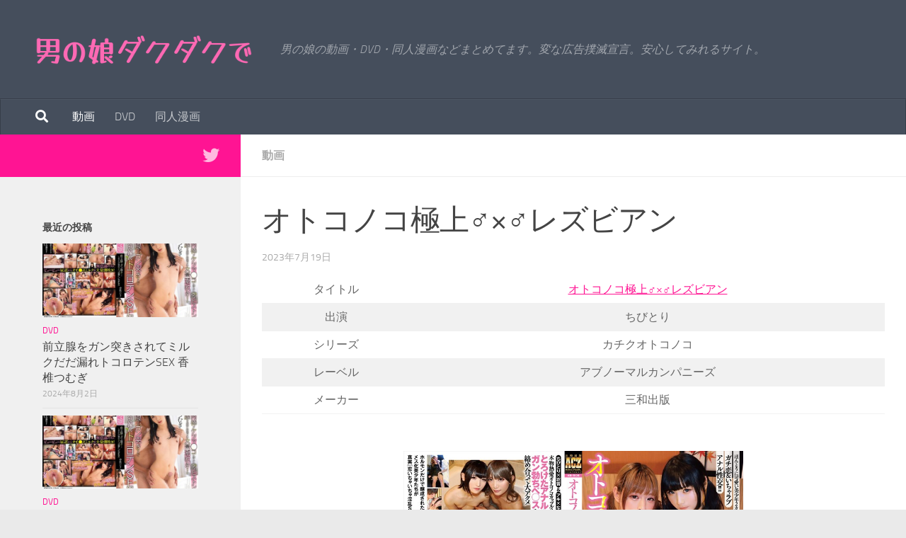

--- FILE ---
content_type: text/html; charset=UTF-8
request_url: https://otokonoko-d.com/videoa/2173/
body_size: 16026
content:
<!DOCTYPE html>
<html class="no-js" dir="ltr" lang="ja"
	prefix="og: https://ogp.me/ns#" >
<head>
  <meta charset="UTF-8">
  <meta name="viewport" content="width=device-width, initial-scale=1.0">
  <link rel="profile" href="https://gmpg.org/xfn/11" />
  <link rel="pingback" href="https://otokonoko-d.com/xmlrpc.php">

  <title>オトコノコ極上♂×♂レズビアン - 男の娘ダクダクで</title>

		<!-- All in One SEO 4.3.6.1 - aioseo.com -->
		<meta name="description" content="タイトル オトコノコ極上♂×♂レズビアン 出演 ちびとり シリーズ カチクオトコノ" />
		<meta name="robots" content="max-image-preview:large" />
		<link rel="canonical" href="https://otokonoko-d.com/videoa/2173/" />
		<meta name="generator" content="All in One SEO (AIOSEO) 4.3.6.1 " />
		<meta property="og:locale" content="ja_JP" />
		<meta property="og:site_name" content="男の娘ダクダクで - 男の娘の動画・DVD・同人漫画などまとめてます。変な広告撲滅宣言。安心してみれるサイト。" />
		<meta property="og:type" content="article" />
		<meta property="og:title" content="オトコノコ極上♂×♂レズビアン - 男の娘ダクダクで" />
		<meta property="og:description" content="タイトル オトコノコ極上♂×♂レズビアン 出演 ちびとり シリーズ カチクオトコノ" />
		<meta property="og:url" content="https://otokonoko-d.com/videoa/2173/" />
		<meta property="og:image" content="https://otokonoko-d.com/wp-content/uploads/2023/04/freefont_logo_tanugo-round-bold-5.png" />
		<meta property="og:image:secure_url" content="https://otokonoko-d.com/wp-content/uploads/2023/04/freefont_logo_tanugo-round-bold-5.png" />
		<meta property="article:published_time" content="2023-07-19T07:08:34+00:00" />
		<meta property="article:modified_time" content="2023-07-19T07:08:34+00:00" />
		<meta name="twitter:card" content="summary_large_image" />
		<meta name="twitter:site" content="@otokonoko_d" />
		<meta name="twitter:title" content="オトコノコ極上♂×♂レズビアン - 男の娘ダクダクで" />
		<meta name="twitter:description" content="タイトル オトコノコ極上♂×♂レズビアン 出演 ちびとり シリーズ カチクオトコノ" />
		<meta name="twitter:creator" content="@otokonoko_d" />
		<meta name="twitter:image" content="https://otokonoko-d.com/wp-content/uploads/2023/07/image-93.jpeg" />
		<script type="application/ld+json" class="aioseo-schema">
			{"@context":"https:\/\/schema.org","@graph":[{"@type":"BlogPosting","@id":"https:\/\/otokonoko-d.com\/videoa\/2173\/#blogposting","name":"\u30aa\u30c8\u30b3\u30ce\u30b3\u6975\u4e0a\u2642\u00d7\u2642\u30ec\u30ba\u30d3\u30a2\u30f3 - \u7537\u306e\u5a18\u30c0\u30af\u30c0\u30af\u3067","headline":"\u30aa\u30c8\u30b3\u30ce\u30b3\u6975\u4e0a&#x2642;\u00d7&#x2642;\u30ec\u30ba\u30d3\u30a2\u30f3","author":{"@id":"https:\/\/otokonoko-d.com\/author\/otokonoko-d\/#author"},"publisher":{"@id":"https:\/\/otokonoko-d.com\/#person"},"image":{"@type":"ImageObject","url":"https:\/\/otokonoko-d.com\/wp-content\/uploads\/2023\/07\/image-93.jpeg","width":800,"height":538,"caption":"\u30aa\u30c8\u30b3\u30ce\u30b3\u6975\u4e0a\u2642\u00d7\u2642\u30ec\u30ba\u30d3\u30a2\u30f3_\u30a2\u30a4\u30ad\u30e3\u30c3\u30c1"},"datePublished":"2023-07-19T07:08:34+09:00","dateModified":"2023-07-19T07:08:34+09:00","inLanguage":"ja","mainEntityOfPage":{"@id":"https:\/\/otokonoko-d.com\/videoa\/2173\/#webpage"},"isPartOf":{"@id":"https:\/\/otokonoko-d.com\/videoa\/2173\/#webpage"},"articleSection":"\u52d5\u753b"},{"@type":"BreadcrumbList","@id":"https:\/\/otokonoko-d.com\/videoa\/2173\/#breadcrumblist","itemListElement":[{"@type":"ListItem","@id":"https:\/\/otokonoko-d.com\/#listItem","position":1,"item":{"@type":"WebPage","@id":"https:\/\/otokonoko-d.com\/","name":"\u30db\u30fc\u30e0","description":"\u7537\u306e\u5a18\u306e\u52d5\u753b\u30fbDVD\u30fb\u540c\u4eba\u6f2b\u753b\u306a\u3069\u307e\u3068\u3081\u3066\u307e\u3059\u3002\u5909\u306a\u5e83\u544a\u64b2\u6ec5\u5ba3\u8a00\u3002\u5b89\u5fc3\u3057\u3066\u307f\u308c\u308b\u30b5\u30a4\u30c8\u3002","url":"https:\/\/otokonoko-d.com\/"},"nextItem":"https:\/\/otokonoko-d.com\/category\/videoa\/#listItem"},{"@type":"ListItem","@id":"https:\/\/otokonoko-d.com\/category\/videoa\/#listItem","position":2,"item":{"@type":"WebPage","@id":"https:\/\/otokonoko-d.com\/category\/videoa\/","name":"\u52d5\u753b","description":"\u30bf\u30a4\u30c8\u30eb \u30aa\u30c8\u30b3\u30ce\u30b3\u6975\u4e0a\u2642\u00d7\u2642\u30ec\u30ba\u30d3\u30a2\u30f3 \u51fa\u6f14 \u3061\u3073\u3068\u308a \u30b7\u30ea\u30fc\u30ba \u30ab\u30c1\u30af\u30aa\u30c8\u30b3\u30ce","url":"https:\/\/otokonoko-d.com\/category\/videoa\/"},"previousItem":"https:\/\/otokonoko-d.com\/#listItem"}]},{"@type":"Person","@id":"https:\/\/otokonoko-d.com\/#person","name":"otokonoko-d","image":{"@type":"ImageObject","@id":"https:\/\/otokonoko-d.com\/videoa\/2173\/#personImage","url":"https:\/\/secure.gravatar.com\/avatar\/e3ccf60954256a7183d329779dcb8ec1a9b5956fb4f141ead449fa679cb89721?s=96&d=mm&r=g","width":96,"height":96,"caption":"otokonoko-d"}},{"@type":"Person","@id":"https:\/\/otokonoko-d.com\/author\/otokonoko-d\/#author","url":"https:\/\/otokonoko-d.com\/author\/otokonoko-d\/","name":"otokonoko-d","image":{"@type":"ImageObject","@id":"https:\/\/otokonoko-d.com\/videoa\/2173\/#authorImage","url":"https:\/\/secure.gravatar.com\/avatar\/e3ccf60954256a7183d329779dcb8ec1a9b5956fb4f141ead449fa679cb89721?s=96&d=mm&r=g","width":96,"height":96,"caption":"otokonoko-d"}},{"@type":"WebPage","@id":"https:\/\/otokonoko-d.com\/videoa\/2173\/#webpage","url":"https:\/\/otokonoko-d.com\/videoa\/2173\/","name":"\u30aa\u30c8\u30b3\u30ce\u30b3\u6975\u4e0a\u2642\u00d7\u2642\u30ec\u30ba\u30d3\u30a2\u30f3 - \u7537\u306e\u5a18\u30c0\u30af\u30c0\u30af\u3067","description":"\u30bf\u30a4\u30c8\u30eb \u30aa\u30c8\u30b3\u30ce\u30b3\u6975\u4e0a\u2642\u00d7\u2642\u30ec\u30ba\u30d3\u30a2\u30f3 \u51fa\u6f14 \u3061\u3073\u3068\u308a \u30b7\u30ea\u30fc\u30ba \u30ab\u30c1\u30af\u30aa\u30c8\u30b3\u30ce","inLanguage":"ja","isPartOf":{"@id":"https:\/\/otokonoko-d.com\/#website"},"breadcrumb":{"@id":"https:\/\/otokonoko-d.com\/videoa\/2173\/#breadcrumblist"},"author":{"@id":"https:\/\/otokonoko-d.com\/author\/otokonoko-d\/#author"},"creator":{"@id":"https:\/\/otokonoko-d.com\/author\/otokonoko-d\/#author"},"image":{"@type":"ImageObject","url":"https:\/\/otokonoko-d.com\/wp-content\/uploads\/2023\/07\/image-93.jpeg","@id":"https:\/\/otokonoko-d.com\/#mainImage","width":800,"height":538,"caption":"\u30aa\u30c8\u30b3\u30ce\u30b3\u6975\u4e0a\u2642\u00d7\u2642\u30ec\u30ba\u30d3\u30a2\u30f3_\u30a2\u30a4\u30ad\u30e3\u30c3\u30c1"},"primaryImageOfPage":{"@id":"https:\/\/otokonoko-d.com\/videoa\/2173\/#mainImage"},"datePublished":"2023-07-19T07:08:34+09:00","dateModified":"2023-07-19T07:08:34+09:00"},{"@type":"WebSite","@id":"https:\/\/otokonoko-d.com\/#website","url":"https:\/\/otokonoko-d.com\/","name":"\u7537\u306e\u5a18\u30c0\u30af\u30c0\u30af\u3067","description":"\u7537\u306e\u5a18\u306e\u52d5\u753b\u30fbDVD\u30fb\u540c\u4eba\u6f2b\u753b\u306a\u3069\u307e\u3068\u3081\u3066\u307e\u3059\u3002\u5909\u306a\u5e83\u544a\u64b2\u6ec5\u5ba3\u8a00\u3002\u5b89\u5fc3\u3057\u3066\u307f\u308c\u308b\u30b5\u30a4\u30c8\u3002","inLanguage":"ja","publisher":{"@id":"https:\/\/otokonoko-d.com\/#person"}}]}
		</script>
		<!-- All in One SEO -->

<script>document.documentElement.className = document.documentElement.className.replace("no-js","js");</script>
<link rel='dns-prefetch' href='//static.addtoany.com' />
<link rel="alternate" type="application/rss+xml" title="男の娘ダクダクで &raquo; フィード" href="https://otokonoko-d.com/feed/" />
<link rel="alternate" type="application/rss+xml" title="男の娘ダクダクで &raquo; コメントフィード" href="https://otokonoko-d.com/comments/feed/" />
<link rel="alternate" type="application/rss+xml" title="男の娘ダクダクで &raquo; オトコノコ極上&#x2642;×&#x2642;レズビアン のコメントのフィード" href="https://otokonoko-d.com/videoa/2173/feed/" />
<link rel="alternate" title="oEmbed (JSON)" type="application/json+oembed" href="https://otokonoko-d.com/wp-json/oembed/1.0/embed?url=https%3A%2F%2Fotokonoko-d.com%2Fvideoa%2F2173%2F" />
<link rel="alternate" title="oEmbed (XML)" type="text/xml+oembed" href="https://otokonoko-d.com/wp-json/oembed/1.0/embed?url=https%3A%2F%2Fotokonoko-d.com%2Fvideoa%2F2173%2F&#038;format=xml" />
<style id='wp-img-auto-sizes-contain-inline-css'>
img:is([sizes=auto i],[sizes^="auto," i]){contain-intrinsic-size:3000px 1500px}
/*# sourceURL=wp-img-auto-sizes-contain-inline-css */
</style>
<style id='wp-emoji-styles-inline-css'>

	img.wp-smiley, img.emoji {
		display: inline !important;
		border: none !important;
		box-shadow: none !important;
		height: 1em !important;
		width: 1em !important;
		margin: 0 0.07em !important;
		vertical-align: -0.1em !important;
		background: none !important;
		padding: 0 !important;
	}
/*# sourceURL=wp-emoji-styles-inline-css */
</style>
<style id='wp-block-library-inline-css'>
:root{--wp-block-synced-color:#7a00df;--wp-block-synced-color--rgb:122,0,223;--wp-bound-block-color:var(--wp-block-synced-color);--wp-editor-canvas-background:#ddd;--wp-admin-theme-color:#007cba;--wp-admin-theme-color--rgb:0,124,186;--wp-admin-theme-color-darker-10:#006ba1;--wp-admin-theme-color-darker-10--rgb:0,107,160.5;--wp-admin-theme-color-darker-20:#005a87;--wp-admin-theme-color-darker-20--rgb:0,90,135;--wp-admin-border-width-focus:2px}@media (min-resolution:192dpi){:root{--wp-admin-border-width-focus:1.5px}}.wp-element-button{cursor:pointer}:root .has-very-light-gray-background-color{background-color:#eee}:root .has-very-dark-gray-background-color{background-color:#313131}:root .has-very-light-gray-color{color:#eee}:root .has-very-dark-gray-color{color:#313131}:root .has-vivid-green-cyan-to-vivid-cyan-blue-gradient-background{background:linear-gradient(135deg,#00d084,#0693e3)}:root .has-purple-crush-gradient-background{background:linear-gradient(135deg,#34e2e4,#4721fb 50%,#ab1dfe)}:root .has-hazy-dawn-gradient-background{background:linear-gradient(135deg,#faaca8,#dad0ec)}:root .has-subdued-olive-gradient-background{background:linear-gradient(135deg,#fafae1,#67a671)}:root .has-atomic-cream-gradient-background{background:linear-gradient(135deg,#fdd79a,#004a59)}:root .has-nightshade-gradient-background{background:linear-gradient(135deg,#330968,#31cdcf)}:root .has-midnight-gradient-background{background:linear-gradient(135deg,#020381,#2874fc)}:root{--wp--preset--font-size--normal:16px;--wp--preset--font-size--huge:42px}.has-regular-font-size{font-size:1em}.has-larger-font-size{font-size:2.625em}.has-normal-font-size{font-size:var(--wp--preset--font-size--normal)}.has-huge-font-size{font-size:var(--wp--preset--font-size--huge)}.has-text-align-center{text-align:center}.has-text-align-left{text-align:left}.has-text-align-right{text-align:right}.has-fit-text{white-space:nowrap!important}#end-resizable-editor-section{display:none}.aligncenter{clear:both}.items-justified-left{justify-content:flex-start}.items-justified-center{justify-content:center}.items-justified-right{justify-content:flex-end}.items-justified-space-between{justify-content:space-between}.screen-reader-text{border:0;clip-path:inset(50%);height:1px;margin:-1px;overflow:hidden;padding:0;position:absolute;width:1px;word-wrap:normal!important}.screen-reader-text:focus{background-color:#ddd;clip-path:none;color:#444;display:block;font-size:1em;height:auto;left:5px;line-height:normal;padding:15px 23px 14px;text-decoration:none;top:5px;width:auto;z-index:100000}html :where(.has-border-color){border-style:solid}html :where([style*=border-top-color]){border-top-style:solid}html :where([style*=border-right-color]){border-right-style:solid}html :where([style*=border-bottom-color]){border-bottom-style:solid}html :where([style*=border-left-color]){border-left-style:solid}html :where([style*=border-width]){border-style:solid}html :where([style*=border-top-width]){border-top-style:solid}html :where([style*=border-right-width]){border-right-style:solid}html :where([style*=border-bottom-width]){border-bottom-style:solid}html :where([style*=border-left-width]){border-left-style:solid}html :where(img[class*=wp-image-]){height:auto;max-width:100%}:where(figure){margin:0 0 1em}html :where(.is-position-sticky){--wp-admin--admin-bar--position-offset:var(--wp-admin--admin-bar--height,0px)}@media screen and (max-width:600px){html :where(.is-position-sticky){--wp-admin--admin-bar--position-offset:0px}}

/*# sourceURL=wp-block-library-inline-css */
</style><style id='wp-block-categories-inline-css'>
.wp-block-categories{box-sizing:border-box}.wp-block-categories.alignleft{margin-right:2em}.wp-block-categories.alignright{margin-left:2em}.wp-block-categories.wp-block-categories-dropdown.aligncenter{text-align:center}.wp-block-categories .wp-block-categories__label{display:block;width:100%}
/*# sourceURL=https://otokonoko-d.com/wp-includes/blocks/categories/style.min.css */
</style>
<style id='wp-block-heading-inline-css'>
h1:where(.wp-block-heading).has-background,h2:where(.wp-block-heading).has-background,h3:where(.wp-block-heading).has-background,h4:where(.wp-block-heading).has-background,h5:where(.wp-block-heading).has-background,h6:where(.wp-block-heading).has-background{padding:1.25em 2.375em}h1.has-text-align-left[style*=writing-mode]:where([style*=vertical-lr]),h1.has-text-align-right[style*=writing-mode]:where([style*=vertical-rl]),h2.has-text-align-left[style*=writing-mode]:where([style*=vertical-lr]),h2.has-text-align-right[style*=writing-mode]:where([style*=vertical-rl]),h3.has-text-align-left[style*=writing-mode]:where([style*=vertical-lr]),h3.has-text-align-right[style*=writing-mode]:where([style*=vertical-rl]),h4.has-text-align-left[style*=writing-mode]:where([style*=vertical-lr]),h4.has-text-align-right[style*=writing-mode]:where([style*=vertical-rl]),h5.has-text-align-left[style*=writing-mode]:where([style*=vertical-lr]),h5.has-text-align-right[style*=writing-mode]:where([style*=vertical-rl]),h6.has-text-align-left[style*=writing-mode]:where([style*=vertical-lr]),h6.has-text-align-right[style*=writing-mode]:where([style*=vertical-rl]){rotate:180deg}
/*# sourceURL=https://otokonoko-d.com/wp-includes/blocks/heading/style.min.css */
</style>
<style id='wp-block-page-list-inline-css'>
.wp-block-navigation .wp-block-page-list{align-items:var(--navigation-layout-align,initial);background-color:inherit;display:flex;flex-direction:var(--navigation-layout-direction,initial);flex-wrap:var(--navigation-layout-wrap,wrap);justify-content:var(--navigation-layout-justify,initial)}.wp-block-navigation .wp-block-navigation-item{background-color:inherit}.wp-block-page-list{box-sizing:border-box}
/*# sourceURL=https://otokonoko-d.com/wp-includes/blocks/page-list/style.min.css */
</style>
<style id='wp-block-group-inline-css'>
.wp-block-group{box-sizing:border-box}:where(.wp-block-group.wp-block-group-is-layout-constrained){position:relative}
/*# sourceURL=https://otokonoko-d.com/wp-includes/blocks/group/style.min.css */
</style>
<style id='global-styles-inline-css'>
:root{--wp--preset--aspect-ratio--square: 1;--wp--preset--aspect-ratio--4-3: 4/3;--wp--preset--aspect-ratio--3-4: 3/4;--wp--preset--aspect-ratio--3-2: 3/2;--wp--preset--aspect-ratio--2-3: 2/3;--wp--preset--aspect-ratio--16-9: 16/9;--wp--preset--aspect-ratio--9-16: 9/16;--wp--preset--color--black: #000000;--wp--preset--color--cyan-bluish-gray: #abb8c3;--wp--preset--color--white: #ffffff;--wp--preset--color--pale-pink: #f78da7;--wp--preset--color--vivid-red: #cf2e2e;--wp--preset--color--luminous-vivid-orange: #ff6900;--wp--preset--color--luminous-vivid-amber: #fcb900;--wp--preset--color--light-green-cyan: #7bdcb5;--wp--preset--color--vivid-green-cyan: #00d084;--wp--preset--color--pale-cyan-blue: #8ed1fc;--wp--preset--color--vivid-cyan-blue: #0693e3;--wp--preset--color--vivid-purple: #9b51e0;--wp--preset--gradient--vivid-cyan-blue-to-vivid-purple: linear-gradient(135deg,rgb(6,147,227) 0%,rgb(155,81,224) 100%);--wp--preset--gradient--light-green-cyan-to-vivid-green-cyan: linear-gradient(135deg,rgb(122,220,180) 0%,rgb(0,208,130) 100%);--wp--preset--gradient--luminous-vivid-amber-to-luminous-vivid-orange: linear-gradient(135deg,rgb(252,185,0) 0%,rgb(255,105,0) 100%);--wp--preset--gradient--luminous-vivid-orange-to-vivid-red: linear-gradient(135deg,rgb(255,105,0) 0%,rgb(207,46,46) 100%);--wp--preset--gradient--very-light-gray-to-cyan-bluish-gray: linear-gradient(135deg,rgb(238,238,238) 0%,rgb(169,184,195) 100%);--wp--preset--gradient--cool-to-warm-spectrum: linear-gradient(135deg,rgb(74,234,220) 0%,rgb(151,120,209) 20%,rgb(207,42,186) 40%,rgb(238,44,130) 60%,rgb(251,105,98) 80%,rgb(254,248,76) 100%);--wp--preset--gradient--blush-light-purple: linear-gradient(135deg,rgb(255,206,236) 0%,rgb(152,150,240) 100%);--wp--preset--gradient--blush-bordeaux: linear-gradient(135deg,rgb(254,205,165) 0%,rgb(254,45,45) 50%,rgb(107,0,62) 100%);--wp--preset--gradient--luminous-dusk: linear-gradient(135deg,rgb(255,203,112) 0%,rgb(199,81,192) 50%,rgb(65,88,208) 100%);--wp--preset--gradient--pale-ocean: linear-gradient(135deg,rgb(255,245,203) 0%,rgb(182,227,212) 50%,rgb(51,167,181) 100%);--wp--preset--gradient--electric-grass: linear-gradient(135deg,rgb(202,248,128) 0%,rgb(113,206,126) 100%);--wp--preset--gradient--midnight: linear-gradient(135deg,rgb(2,3,129) 0%,rgb(40,116,252) 100%);--wp--preset--font-size--small: 13px;--wp--preset--font-size--medium: 20px;--wp--preset--font-size--large: 36px;--wp--preset--font-size--x-large: 42px;--wp--preset--spacing--20: 0.44rem;--wp--preset--spacing--30: 0.67rem;--wp--preset--spacing--40: 1rem;--wp--preset--spacing--50: 1.5rem;--wp--preset--spacing--60: 2.25rem;--wp--preset--spacing--70: 3.38rem;--wp--preset--spacing--80: 5.06rem;--wp--preset--shadow--natural: 6px 6px 9px rgba(0, 0, 0, 0.2);--wp--preset--shadow--deep: 12px 12px 50px rgba(0, 0, 0, 0.4);--wp--preset--shadow--sharp: 6px 6px 0px rgba(0, 0, 0, 0.2);--wp--preset--shadow--outlined: 6px 6px 0px -3px rgb(255, 255, 255), 6px 6px rgb(0, 0, 0);--wp--preset--shadow--crisp: 6px 6px 0px rgb(0, 0, 0);}:where(.is-layout-flex){gap: 0.5em;}:where(.is-layout-grid){gap: 0.5em;}body .is-layout-flex{display: flex;}.is-layout-flex{flex-wrap: wrap;align-items: center;}.is-layout-flex > :is(*, div){margin: 0;}body .is-layout-grid{display: grid;}.is-layout-grid > :is(*, div){margin: 0;}:where(.wp-block-columns.is-layout-flex){gap: 2em;}:where(.wp-block-columns.is-layout-grid){gap: 2em;}:where(.wp-block-post-template.is-layout-flex){gap: 1.25em;}:where(.wp-block-post-template.is-layout-grid){gap: 1.25em;}.has-black-color{color: var(--wp--preset--color--black) !important;}.has-cyan-bluish-gray-color{color: var(--wp--preset--color--cyan-bluish-gray) !important;}.has-white-color{color: var(--wp--preset--color--white) !important;}.has-pale-pink-color{color: var(--wp--preset--color--pale-pink) !important;}.has-vivid-red-color{color: var(--wp--preset--color--vivid-red) !important;}.has-luminous-vivid-orange-color{color: var(--wp--preset--color--luminous-vivid-orange) !important;}.has-luminous-vivid-amber-color{color: var(--wp--preset--color--luminous-vivid-amber) !important;}.has-light-green-cyan-color{color: var(--wp--preset--color--light-green-cyan) !important;}.has-vivid-green-cyan-color{color: var(--wp--preset--color--vivid-green-cyan) !important;}.has-pale-cyan-blue-color{color: var(--wp--preset--color--pale-cyan-blue) !important;}.has-vivid-cyan-blue-color{color: var(--wp--preset--color--vivid-cyan-blue) !important;}.has-vivid-purple-color{color: var(--wp--preset--color--vivid-purple) !important;}.has-black-background-color{background-color: var(--wp--preset--color--black) !important;}.has-cyan-bluish-gray-background-color{background-color: var(--wp--preset--color--cyan-bluish-gray) !important;}.has-white-background-color{background-color: var(--wp--preset--color--white) !important;}.has-pale-pink-background-color{background-color: var(--wp--preset--color--pale-pink) !important;}.has-vivid-red-background-color{background-color: var(--wp--preset--color--vivid-red) !important;}.has-luminous-vivid-orange-background-color{background-color: var(--wp--preset--color--luminous-vivid-orange) !important;}.has-luminous-vivid-amber-background-color{background-color: var(--wp--preset--color--luminous-vivid-amber) !important;}.has-light-green-cyan-background-color{background-color: var(--wp--preset--color--light-green-cyan) !important;}.has-vivid-green-cyan-background-color{background-color: var(--wp--preset--color--vivid-green-cyan) !important;}.has-pale-cyan-blue-background-color{background-color: var(--wp--preset--color--pale-cyan-blue) !important;}.has-vivid-cyan-blue-background-color{background-color: var(--wp--preset--color--vivid-cyan-blue) !important;}.has-vivid-purple-background-color{background-color: var(--wp--preset--color--vivid-purple) !important;}.has-black-border-color{border-color: var(--wp--preset--color--black) !important;}.has-cyan-bluish-gray-border-color{border-color: var(--wp--preset--color--cyan-bluish-gray) !important;}.has-white-border-color{border-color: var(--wp--preset--color--white) !important;}.has-pale-pink-border-color{border-color: var(--wp--preset--color--pale-pink) !important;}.has-vivid-red-border-color{border-color: var(--wp--preset--color--vivid-red) !important;}.has-luminous-vivid-orange-border-color{border-color: var(--wp--preset--color--luminous-vivid-orange) !important;}.has-luminous-vivid-amber-border-color{border-color: var(--wp--preset--color--luminous-vivid-amber) !important;}.has-light-green-cyan-border-color{border-color: var(--wp--preset--color--light-green-cyan) !important;}.has-vivid-green-cyan-border-color{border-color: var(--wp--preset--color--vivid-green-cyan) !important;}.has-pale-cyan-blue-border-color{border-color: var(--wp--preset--color--pale-cyan-blue) !important;}.has-vivid-cyan-blue-border-color{border-color: var(--wp--preset--color--vivid-cyan-blue) !important;}.has-vivid-purple-border-color{border-color: var(--wp--preset--color--vivid-purple) !important;}.has-vivid-cyan-blue-to-vivid-purple-gradient-background{background: var(--wp--preset--gradient--vivid-cyan-blue-to-vivid-purple) !important;}.has-light-green-cyan-to-vivid-green-cyan-gradient-background{background: var(--wp--preset--gradient--light-green-cyan-to-vivid-green-cyan) !important;}.has-luminous-vivid-amber-to-luminous-vivid-orange-gradient-background{background: var(--wp--preset--gradient--luminous-vivid-amber-to-luminous-vivid-orange) !important;}.has-luminous-vivid-orange-to-vivid-red-gradient-background{background: var(--wp--preset--gradient--luminous-vivid-orange-to-vivid-red) !important;}.has-very-light-gray-to-cyan-bluish-gray-gradient-background{background: var(--wp--preset--gradient--very-light-gray-to-cyan-bluish-gray) !important;}.has-cool-to-warm-spectrum-gradient-background{background: var(--wp--preset--gradient--cool-to-warm-spectrum) !important;}.has-blush-light-purple-gradient-background{background: var(--wp--preset--gradient--blush-light-purple) !important;}.has-blush-bordeaux-gradient-background{background: var(--wp--preset--gradient--blush-bordeaux) !important;}.has-luminous-dusk-gradient-background{background: var(--wp--preset--gradient--luminous-dusk) !important;}.has-pale-ocean-gradient-background{background: var(--wp--preset--gradient--pale-ocean) !important;}.has-electric-grass-gradient-background{background: var(--wp--preset--gradient--electric-grass) !important;}.has-midnight-gradient-background{background: var(--wp--preset--gradient--midnight) !important;}.has-small-font-size{font-size: var(--wp--preset--font-size--small) !important;}.has-medium-font-size{font-size: var(--wp--preset--font-size--medium) !important;}.has-large-font-size{font-size: var(--wp--preset--font-size--large) !important;}.has-x-large-font-size{font-size: var(--wp--preset--font-size--x-large) !important;}
/*# sourceURL=global-styles-inline-css */
</style>
<style id='core-block-supports-inline-css'>
.wp-container-core-group-is-layout-ad2f72ca{flex-wrap:nowrap;}
/*# sourceURL=core-block-supports-inline-css */
</style>

<style id='classic-theme-styles-inline-css'>
/*! This file is auto-generated */
.wp-block-button__link{color:#fff;background-color:#32373c;border-radius:9999px;box-shadow:none;text-decoration:none;padding:calc(.667em + 2px) calc(1.333em + 2px);font-size:1.125em}.wp-block-file__button{background:#32373c;color:#fff;text-decoration:none}
/*# sourceURL=/wp-includes/css/classic-themes.min.css */
</style>
<link rel='stylesheet' id='wordpress-popular-posts-css-css' href='https://otokonoko-d.com/wp-content/plugins/wordpress-popular-posts/assets/css/wpp.css?ver=6.1.1' media='all' />
<link rel='stylesheet' id='hueman-main-style-css' href='https://otokonoko-d.com/wp-content/themes/hueman/assets/front/css/main.min.css?ver=3.7.23' media='all' />
<style id='hueman-main-style-inline-css'>
body { font-size:1.00rem; }@media only screen and (min-width: 720px) {
        .nav > li { font-size:1.00rem; }
      }::selection { background-color: #ff1493; }
::-moz-selection { background-color: #ff1493; }a,a>span.hu-external::after,.themeform label .required,#flexslider-featured .flex-direction-nav .flex-next:hover,#flexslider-featured .flex-direction-nav .flex-prev:hover,.post-hover:hover .post-title a,.post-title a:hover,.sidebar.s1 .post-nav li a:hover i,.content .post-nav li a:hover i,.post-related a:hover,.sidebar.s1 .widget_rss ul li a,#footer .widget_rss ul li a,.sidebar.s1 .widget_calendar a,#footer .widget_calendar a,.sidebar.s1 .alx-tab .tab-item-category a,.sidebar.s1 .alx-posts .post-item-category a,.sidebar.s1 .alx-tab li:hover .tab-item-title a,.sidebar.s1 .alx-tab li:hover .tab-item-comment a,.sidebar.s1 .alx-posts li:hover .post-item-title a,#footer .alx-tab .tab-item-category a,#footer .alx-posts .post-item-category a,#footer .alx-tab li:hover .tab-item-title a,#footer .alx-tab li:hover .tab-item-comment a,#footer .alx-posts li:hover .post-item-title a,.comment-tabs li.active a,.comment-awaiting-moderation,.child-menu a:hover,.child-menu .current_page_item > a,.wp-pagenavi a{ color: #ff1493; }input[type="submit"],.themeform button[type="submit"],.sidebar.s1 .sidebar-top,.sidebar.s1 .sidebar-toggle,#flexslider-featured .flex-control-nav li a.flex-active,.post-tags a:hover,.sidebar.s1 .widget_calendar caption,#footer .widget_calendar caption,.author-bio .bio-avatar:after,.commentlist li.bypostauthor > .comment-body:after,.commentlist li.comment-author-admin > .comment-body:after{ background-color: #ff1493; }.post-format .format-container { border-color: #ff1493; }.sidebar.s1 .alx-tabs-nav li.active a,#footer .alx-tabs-nav li.active a,.comment-tabs li.active a,.wp-pagenavi a:hover,.wp-pagenavi a:active,.wp-pagenavi span.current{ border-bottom-color: #ff1493!important; }body { background-color: #eaeaea; }
/*# sourceURL=hueman-main-style-inline-css */
</style>
<link rel='stylesheet' id='hueman-font-awesome-css' href='https://otokonoko-d.com/wp-content/themes/hueman/assets/front/css/font-awesome.min.css?ver=3.7.23' media='all' />
<link rel='stylesheet' id='addtoany-css' href='https://otokonoko-d.com/wp-content/plugins/add-to-any/addtoany.min.css?ver=1.16' media='all' />
<script id="addtoany-core-js-before">
window.a2a_config=window.a2a_config||{};a2a_config.callbacks=[];a2a_config.overlays=[];a2a_config.templates={};a2a_localize = {
	Share: "共有",
	Save: "ブックマーク",
	Subscribe: "購読",
	Email: "メール",
	Bookmark: "ブックマーク",
	ShowAll: "すべて表示する",
	ShowLess: "小さく表示する",
	FindServices: "サービスを探す",
	FindAnyServiceToAddTo: "追加するサービスを今すぐ探す",
	PoweredBy: "Powered by",
	ShareViaEmail: "メールでシェアする",
	SubscribeViaEmail: "メールで購読する",
	BookmarkInYourBrowser: "ブラウザにブックマーク",
	BookmarkInstructions: "このページをブックマークするには、 Ctrl+D または \u2318+D を押下。",
	AddToYourFavorites: "お気に入りに追加",
	SendFromWebOrProgram: "任意のメールアドレスまたはメールプログラムから送信",
	EmailProgram: "メールプログラム",
	More: "詳細&#8230;",
	ThanksForSharing: "共有ありがとうございます !",
	ThanksForFollowing: "フォローありがとうございます !"
};


//# sourceURL=addtoany-core-js-before
</script>
<script async src="https://static.addtoany.com/menu/page.js" id="addtoany-core-js"></script>
<script src="https://otokonoko-d.com/wp-includes/js/jquery/jquery.min.js?ver=3.7.1" id="jquery-core-js"></script>
<script src="https://otokonoko-d.com/wp-includes/js/jquery/jquery-migrate.min.js?ver=3.4.1" id="jquery-migrate-js"></script>
<script async src="https://otokonoko-d.com/wp-content/plugins/add-to-any/addtoany.min.js?ver=1.1" id="addtoany-jquery-js"></script>
<script id="wpp-json" type="application/json">
{"sampling_active":0,"sampling_rate":100,"ajax_url":"https:\/\/otokonoko-d.com\/wp-json\/wordpress-popular-posts\/v1\/popular-posts","api_url":"https:\/\/otokonoko-d.com\/wp-json\/wordpress-popular-posts","ID":2173,"token":"9d3fbe6778","lang":0,"debug":0}
//# sourceURL=wpp-json
</script>
<script src="https://otokonoko-d.com/wp-content/plugins/wordpress-popular-posts/assets/js/wpp.min.js?ver=6.1.1" id="wpp-js-js"></script>
<link rel="https://api.w.org/" href="https://otokonoko-d.com/wp-json/" /><link rel="alternate" title="JSON" type="application/json" href="https://otokonoko-d.com/wp-json/wp/v2/posts/2173" /><link rel="EditURI" type="application/rsd+xml" title="RSD" href="https://otokonoko-d.com/xmlrpc.php?rsd" />
<meta name="generator" content="WordPress 6.9" />
<link rel='shortlink' href='https://otokonoko-d.com/?p=2173' />
<!-- Markup (JSON-LD) structured in schema.org ver.4.8.1 START -->
<!-- Markup (JSON-LD) structured in schema.org END -->
            <style id="wpp-loading-animation-styles">@-webkit-keyframes bgslide{from{background-position-x:0}to{background-position-x:-200%}}@keyframes bgslide{from{background-position-x:0}to{background-position-x:-200%}}.wpp-widget-placeholder,.wpp-widget-block-placeholder{margin:0 auto;width:60px;height:3px;background:#dd3737;background:linear-gradient(90deg,#dd3737 0%,#571313 10%,#dd3737 100%);background-size:200% auto;border-radius:3px;-webkit-animation:bgslide 1s infinite linear;animation:bgslide 1s infinite linear}</style>
                <link rel="preload" as="font" type="font/woff2" href="https://otokonoko-d.com/wp-content/themes/hueman/assets/front/webfonts/fa-brands-400.woff2?v=5.15.2" crossorigin="anonymous"/>
    <link rel="preload" as="font" type="font/woff2" href="https://otokonoko-d.com/wp-content/themes/hueman/assets/front/webfonts/fa-regular-400.woff2?v=5.15.2" crossorigin="anonymous"/>
    <link rel="preload" as="font" type="font/woff2" href="https://otokonoko-d.com/wp-content/themes/hueman/assets/front/webfonts/fa-solid-900.woff2?v=5.15.2" crossorigin="anonymous"/>
  <link rel="preload" as="font" type="font/woff" href="https://otokonoko-d.com/wp-content/themes/hueman/assets/front/fonts/titillium-light-webfont.woff" crossorigin="anonymous"/>
<link rel="preload" as="font" type="font/woff" href="https://otokonoko-d.com/wp-content/themes/hueman/assets/front/fonts/titillium-lightitalic-webfont.woff" crossorigin="anonymous"/>
<link rel="preload" as="font" type="font/woff" href="https://otokonoko-d.com/wp-content/themes/hueman/assets/front/fonts/titillium-regular-webfont.woff" crossorigin="anonymous"/>
<link rel="preload" as="font" type="font/woff" href="https://otokonoko-d.com/wp-content/themes/hueman/assets/front/fonts/titillium-regularitalic-webfont.woff" crossorigin="anonymous"/>
<link rel="preload" as="font" type="font/woff" href="https://otokonoko-d.com/wp-content/themes/hueman/assets/front/fonts/titillium-semibold-webfont.woff" crossorigin="anonymous"/>
<style>
  /*  base : fonts
/* ------------------------------------ */
body { font-family: "Titillium", Arial, sans-serif; }
@font-face {
  font-family: 'Titillium';
  src: url('https://otokonoko-d.com/wp-content/themes/hueman/assets/front/fonts/titillium-light-webfont.eot');
  src: url('https://otokonoko-d.com/wp-content/themes/hueman/assets/front/fonts/titillium-light-webfont.svg#titillium-light-webfont') format('svg'),
     url('https://otokonoko-d.com/wp-content/themes/hueman/assets/front/fonts/titillium-light-webfont.eot?#iefix') format('embedded-opentype'),
     url('https://otokonoko-d.com/wp-content/themes/hueman/assets/front/fonts/titillium-light-webfont.woff') format('woff'),
     url('https://otokonoko-d.com/wp-content/themes/hueman/assets/front/fonts/titillium-light-webfont.ttf') format('truetype');
  font-weight: 300;
  font-style: normal;
}
@font-face {
  font-family: 'Titillium';
  src: url('https://otokonoko-d.com/wp-content/themes/hueman/assets/front/fonts/titillium-lightitalic-webfont.eot');
  src: url('https://otokonoko-d.com/wp-content/themes/hueman/assets/front/fonts/titillium-lightitalic-webfont.svg#titillium-lightitalic-webfont') format('svg'),
     url('https://otokonoko-d.com/wp-content/themes/hueman/assets/front/fonts/titillium-lightitalic-webfont.eot?#iefix') format('embedded-opentype'),
     url('https://otokonoko-d.com/wp-content/themes/hueman/assets/front/fonts/titillium-lightitalic-webfont.woff') format('woff'),
     url('https://otokonoko-d.com/wp-content/themes/hueman/assets/front/fonts/titillium-lightitalic-webfont.ttf') format('truetype');
  font-weight: 300;
  font-style: italic;
}
@font-face {
  font-family: 'Titillium';
  src: url('https://otokonoko-d.com/wp-content/themes/hueman/assets/front/fonts/titillium-regular-webfont.eot');
  src: url('https://otokonoko-d.com/wp-content/themes/hueman/assets/front/fonts/titillium-regular-webfont.svg#titillium-regular-webfont') format('svg'),
     url('https://otokonoko-d.com/wp-content/themes/hueman/assets/front/fonts/titillium-regular-webfont.eot?#iefix') format('embedded-opentype'),
     url('https://otokonoko-d.com/wp-content/themes/hueman/assets/front/fonts/titillium-regular-webfont.woff') format('woff'),
     url('https://otokonoko-d.com/wp-content/themes/hueman/assets/front/fonts/titillium-regular-webfont.ttf') format('truetype');
  font-weight: 400;
  font-style: normal;
}
@font-face {
  font-family: 'Titillium';
  src: url('https://otokonoko-d.com/wp-content/themes/hueman/assets/front/fonts/titillium-regularitalic-webfont.eot');
  src: url('https://otokonoko-d.com/wp-content/themes/hueman/assets/front/fonts/titillium-regularitalic-webfont.svg#titillium-regular-webfont') format('svg'),
     url('https://otokonoko-d.com/wp-content/themes/hueman/assets/front/fonts/titillium-regularitalic-webfont.eot?#iefix') format('embedded-opentype'),
     url('https://otokonoko-d.com/wp-content/themes/hueman/assets/front/fonts/titillium-regularitalic-webfont.woff') format('woff'),
     url('https://otokonoko-d.com/wp-content/themes/hueman/assets/front/fonts/titillium-regularitalic-webfont.ttf') format('truetype');
  font-weight: 400;
  font-style: italic;
}
@font-face {
    font-family: 'Titillium';
    src: url('https://otokonoko-d.com/wp-content/themes/hueman/assets/front/fonts/titillium-semibold-webfont.eot');
    src: url('https://otokonoko-d.com/wp-content/themes/hueman/assets/front/fonts/titillium-semibold-webfont.svg#titillium-semibold-webfont') format('svg'),
         url('https://otokonoko-d.com/wp-content/themes/hueman/assets/front/fonts/titillium-semibold-webfont.eot?#iefix') format('embedded-opentype'),
         url('https://otokonoko-d.com/wp-content/themes/hueman/assets/front/fonts/titillium-semibold-webfont.woff') format('woff'),
         url('https://otokonoko-d.com/wp-content/themes/hueman/assets/front/fonts/titillium-semibold-webfont.ttf') format('truetype');
  font-weight: 600;
  font-style: normal;
}
</style>
  <!--[if lt IE 9]>
<script src="https://otokonoko-d.com/wp-content/themes/hueman/assets/front/js/ie/html5shiv-printshiv.min.js"></script>
<script src="https://otokonoko-d.com/wp-content/themes/hueman/assets/front/js/ie/selectivizr.js"></script>
<![endif]-->
</head>

<body class="wp-singular post-template-default single single-post postid-2173 single-format-standard wp-custom-logo wp-embed-responsive wp-theme-hueman col-2cr boxed header-desktop-sticky header-mobile-sticky hueman-3-7-23 chrome">
<div id="wrapper">
  <a class="screen-reader-text skip-link" href="#content">コンテンツへスキップ</a>
  
  <header id="header" class="specific-mobile-menu-on one-mobile-menu mobile_menu header-ads-desktop   no-header-img">
        <nav class="nav-container group mobile-menu mobile-sticky " id="nav-mobile" data-menu-id="header-1">
  <div class="mobile-title-logo-in-header"><p class="site-title">                  <a class="custom-logo-link" href="https://otokonoko-d.com/" rel="home" title="男の娘ダクダクで | ホームページ"><img src="https://otokonoko-d.com/wp-content/uploads/2023/04/freefont_logo_tanugo-round-bold-5.png" alt="男の娘ダクダクで" width="432" height="75"/></a>                </p></div>
        
                    <!-- <div class="ham__navbar-toggler collapsed" aria-expanded="false">
          <div class="ham__navbar-span-wrapper">
            <span class="ham-toggler-menu__span"></span>
          </div>
        </div> -->
        <button class="ham__navbar-toggler-two collapsed" title="Menu" aria-expanded="false">
          <span class="ham__navbar-span-wrapper">
            <span class="line line-1"></span>
            <span class="line line-2"></span>
            <span class="line line-3"></span>
          </span>
        </button>
            
      <div class="nav-text"></div>
      <div class="nav-wrap container">
                  <ul class="nav container-inner group mobile-search">
                            <li>
                  <form role="search" method="get" class="search-form" action="https://otokonoko-d.com/">
				<label>
					<span class="screen-reader-text">検索:</span>
					<input type="search" class="search-field" placeholder="検索&hellip;" value="" name="s" />
				</label>
				<input type="submit" class="search-submit" value="検索" />
			</form>                </li>
                      </ul>
                <ul id="menu-%e3%83%98%e3%83%83%e3%83%80%e3%83%bc%e3%83%a1%e3%83%8b%e3%83%a5%e3%83%bc" class="nav container-inner group"><li id="menu-item-55" class="menu-item menu-item-type-taxonomy menu-item-object-category current-post-ancestor current-menu-parent current-post-parent menu-item-55"><a href="https://otokonoko-d.com/category/videoa/">動画</a></li>
<li id="menu-item-54" class="menu-item menu-item-type-taxonomy menu-item-object-category menu-item-54"><a href="https://otokonoko-d.com/category/dvd/">DVD</a></li>
<li id="menu-item-56" class="menu-item menu-item-type-taxonomy menu-item-object-category menu-item-56"><a href="https://otokonoko-d.com/category/doujin/">同人漫画</a></li>
</ul>      </div>
</nav><!--/#nav-topbar-->  
  
  <div class="container group">
        <div class="container-inner">

                    <div class="group hu-pad central-header-zone">
                  <div class="logo-tagline-group">
                      <p class="site-title">                  <a class="custom-logo-link" href="https://otokonoko-d.com/" rel="home" title="男の娘ダクダクで | ホームページ"><img src="https://otokonoko-d.com/wp-content/uploads/2023/04/freefont_logo_tanugo-round-bold-5.png" alt="男の娘ダクダクで" width="432" height="75"/></a>                </p>                                                <p class="site-description">男の娘の動画・DVD・同人漫画などまとめてます。変な広告撲滅宣言。安心してみれるサイト。</p>
                                        </div>

                                </div>
      
                <nav class="nav-container group desktop-menu " id="nav-header" data-menu-id="header-2">
    <div class="nav-text"><!-- put your mobile menu text here --></div>

  <div class="nav-wrap container">
          <div id="main-header-search" class="container">
        <div class="container-inner">
          <button class="toggle-search"><i class="fas fa-search"></i></button>
          <div class="search-expand">
            <div class="search-expand-inner"><form role="search" method="get" class="search-form" action="https://otokonoko-d.com/">
				<label>
					<span class="screen-reader-text">検索:</span>
					<input type="search" class="search-field" placeholder="検索&hellip;" value="" name="s" />
				</label>
				<input type="submit" class="search-submit" value="検索" />
			</form></div>
          </div>
        </div><!--/.container-inner-->
      </div><!--/.container-->
        <ul id="menu-%e3%83%98%e3%83%83%e3%83%80%e3%83%bc%e3%83%a1%e3%83%8b%e3%83%a5%e3%83%bc-1" class="nav container-inner group"><li class="menu-item menu-item-type-taxonomy menu-item-object-category current-post-ancestor current-menu-parent current-post-parent menu-item-55"><a href="https://otokonoko-d.com/category/videoa/">動画</a></li>
<li class="menu-item menu-item-type-taxonomy menu-item-object-category menu-item-54"><a href="https://otokonoko-d.com/category/dvd/">DVD</a></li>
<li class="menu-item menu-item-type-taxonomy menu-item-object-category menu-item-56"><a href="https://otokonoko-d.com/category/doujin/">同人漫画</a></li>
</ul>  </div>
</nav><!--/#nav-header-->      
    </div><!--/.container-inner-->
      </div><!--/.container-->

</header><!--/#header-->
  
  <div class="container" id="page">
    <div class="container-inner">
            <div class="main">
        <div class="main-inner group">
          
              <main class="content" id="content">
              <div class="page-title hu-pad group">
          	    		<ul class="meta-single group">
    			<li class="category"><a href="https://otokonoko-d.com/category/videoa/" rel="category tag">動画</a></li>
    			    		</ul>
            
    </div><!--/.page-title-->
          <div class="hu-pad group">
              <article class="post-2173 post type-post status-publish format-standard has-post-thumbnail hentry category-videoa">
    <div class="post-inner group">

      <h1 class="post-title entry-title">オトコノコ極上&#x2642;×&#x2642;レズビアン</h1>
  <p class="post-byline">
                                      <time class="published" datetime="2023-07-19T16:08:34+09:00">2023年7月19日</time>
                      </p>

                                
      <div class="clear"></div>

      <div class="entry themeform">
        <div class="entry-inner">
          <table>
<tr>
<td>タイトル</td>
<td>
<div><a href="https://al.dmm.co.jp/?lurl=https%3A%2F%2Fwww.dmm.co.jp%2Fdigital%2Fvideoa%2F-%2Fdetail%2F%3D%2Fcid%3Dh_019aczd00090%2F&#038;af_id=adultpop-009&#038;ch=api" target="_blank" rel="noopener">オトコノコ極上&#x2642;×&#x2642;レズビアン</a></div>
</td>
</tr>
<tr>
<td>出演</td>
<td>ちびとり</td>
</tr>
<tr>
<td>シリーズ</td>
<td>カチクオトコノコ</td>
</tr>
<tr>
<td>レーベル</td>
<td>アブノーマルカンパニーズ</td>
</tr>
<tr>
<td>メーカー</td>
<td>三和出版</td>
</tr>
</table>
<div style="text-align:center; max-width:480px;　height:auto; margin:auto;">
        <a target="_blank" href="https://al.dmm.co.jp/?lurl=https%3A%2F%2Fwww.dmm.co.jp%2Fdigital%2Fvideoa%2F-%2Fdetail%2F%3D%2Fcid%3Dh_019aczd00090%2F&#038;af_id=adultpop-009&#038;ch=api" rel="noopener"><br />
            <img  style="width:100%; height:100%;" class="pict" hspace="5" alt="オトコノコ極上&#x2642;×&#x2642;レズビアン_パケ写" title="「オトコノコ極上&#x2642;×&#x2642;レズビアン」をFANZAで見る" border="0"  src="[data-uri]" data-src="https://pics.dmm.co.jp/digital/video/h_019aczd00090/h_019aczd00090pl.jpg" ><br />
        </a>
    </div>
<p></p>
<div style="text-align:center; max-width:480px; height:360px; margin:auto;">
   <iframe src="https://www.dmm.co.jp/litevideo/-/part/=/cid=h_019aczd00090/size=476_306/affi_id=adultpop-009/" width="100%" height="100%"></iframe>
</div>
<p></p>
<div style="text-align: center;">
        <a target="_blank" href="https://al.dmm.co.jp/?lurl=https%3A%2F%2Fwww.dmm.co.jp%2Fdigital%2Fvideoa%2F-%2Fdetail%2F%3D%2Fcid%3Dh_019aczd00090%2F&#038;af_id=adultpop-009&#038;ch=api" rel="noopener"><br />
        <button style="background-color: #ff1493;
        border: none;
        color: white;
        padding: 10px;
        text-align: center;
        text-decoration: none;
        display: inline-block;
        font-size: 16px;
        cursor: pointer;
        margin: 2px 2px;
        border-radius: 5px;
        box-shadow: 0px 4px 6px rgba(0, 0, 0, 0.1);
        transform: translateY(0px);
        transition: transform 0.2s ease-in-out;
        outline: none;
        position: relative;
        z-index: 1;
        ">この動画をFANZAのサイトで詳しく見る</button><br />
        </a>
        </div>
<p></p>
<div style="text-align: center;">
        <span>\ 人気の男の娘をCHECK!! /</span><a href="https://otokonoko-d.com/fanza_videoa_ranking"><br />
        <button style="background-color: #ff69b4;
        border: none;
        color: white;
        padding: 10px;
        text-align: center;
        text-decoration: none;
        display: inline-block;
        font-size: 16px;
        cursor: pointer;
        margin: 2px 2px;
        border-radius: 5px;
        box-shadow: 0px 4px 6px rgba(0, 0, 0, 0.1);
        transform: translateY(0px);
        transition: transform 0.2s ease-in-out;
        outline: none;
        position: relative;
        z-index: 1;
        ">FANZA 動画ランキング(男の娘)を見てみる</button><br />
        </a>
        </div>
<p>
     <span><input type="hidden" id="search_key" name="search_key" value="fanza_h_019aczd00090" /></span></p>
<div class="addtoany_share_save_container addtoany_content addtoany_content_bottom"><div class="a2a_kit a2a_kit_size_32 addtoany_list" data-a2a-url="https://otokonoko-d.com/videoa/2173/" data-a2a-title="オトコノコ極上♂×♂レズビアン"><a class="a2a_button_twitter" href="https://www.addtoany.com/add_to/twitter?linkurl=https%3A%2F%2Fotokonoko-d.com%2Fvideoa%2F2173%2F&amp;linkname=%E3%82%AA%E3%83%88%E3%82%B3%E3%83%8E%E3%82%B3%E6%A5%B5%E4%B8%8A%E2%99%82%C3%97%E2%99%82%E3%83%AC%E3%82%BA%E3%83%93%E3%82%A2%E3%83%B3" title="Twitter" rel="nofollow noopener" target="_blank"></a><a class="a2a_button_line" href="https://www.addtoany.com/add_to/line?linkurl=https%3A%2F%2Fotokonoko-d.com%2Fvideoa%2F2173%2F&amp;linkname=%E3%82%AA%E3%83%88%E3%82%B3%E3%83%8E%E3%82%B3%E6%A5%B5%E4%B8%8A%E2%99%82%C3%97%E2%99%82%E3%83%AC%E3%82%BA%E3%83%93%E3%82%A2%E3%83%B3" title="Line" rel="nofollow noopener" target="_blank"></a><a class="a2a_button_telegram" href="https://www.addtoany.com/add_to/telegram?linkurl=https%3A%2F%2Fotokonoko-d.com%2Fvideoa%2F2173%2F&amp;linkname=%E3%82%AA%E3%83%88%E3%82%B3%E3%83%8E%E3%82%B3%E6%A5%B5%E4%B8%8A%E2%99%82%C3%97%E2%99%82%E3%83%AC%E3%82%BA%E3%83%93%E3%82%A2%E3%83%B3" title="Telegram" rel="nofollow noopener" target="_blank"></a><a class="a2a_button_email" href="https://www.addtoany.com/add_to/email?linkurl=https%3A%2F%2Fotokonoko-d.com%2Fvideoa%2F2173%2F&amp;linkname=%E3%82%AA%E3%83%88%E3%82%B3%E3%83%8E%E3%82%B3%E6%A5%B5%E4%B8%8A%E2%99%82%C3%97%E2%99%82%E3%83%AC%E3%82%BA%E3%83%93%E3%82%A2%E3%83%B3" title="Email" rel="nofollow noopener" target="_blank"></a><a class="a2a_dd addtoany_share_save addtoany_share" href="https://www.addtoany.com/share"></a></div></div>          <nav class="pagination group">
                      </nav><!--/.pagination-->
        </div>

        
        <div class="clear"></div>
      </div><!--/.entry-->

    </div><!--/.post-inner-->
  </article><!--/.post-->

<div class="clear"></div>



	<ul class="post-nav group">
				<li class="next"><strong>次の記事&nbsp;</strong><a href="https://otokonoko-d.com/videoa/2175/" rel="next"><i class="fas fa-chevron-right"></i><span>ちびとり9</span></a></li>
		
				<li class="previous"><strong>前の記事&nbsp;</strong><a href="https://otokonoko-d.com/dvd/2171/" rel="prev"><i class="fas fa-chevron-left"></i><span>男の娘倶楽部 さき/かなめ</span></a></li>
			</ul>


<h4 class="heading">
	<i class="far fa-hand-point-right"></i>おすすめ</h4>

<ul class="related-posts group">
  		<li class="related post-hover">
		<article class="post-2167 post type-post status-publish format-standard has-post-thumbnail hentry category-videoa">

			<div class="post-thumbnail">
				<a href="https://otokonoko-d.com/videoa/2167/" class="hu-rel-post-thumb">
					<img  width="520" height="245"  src="[data-uri]" data-src="https://otokonoko-d.com/wp-content/uploads/2023/07/image-90-520x245.jpeg"  class="attachment-thumb-medium size-thumb-medium wp-post-image" alt="恥ずかしがり屋な男の子がAVデビューで初女装！_アイキャッチ" decoding="async" loading="lazy" />																			</a>
							</div><!--/.post-thumbnail-->

			<div class="related-inner">

				<h4 class="post-title entry-title">
					<a href="https://otokonoko-d.com/videoa/2167/" rel="bookmark">恥ずかしがり屋な男の子がAVデビューで初女装！</a>
				</h4><!--/.post-title-->

				<div class="post-meta group">
					<p class="post-date">
  <time class="published updated" datetime="2023-07-19 16:05:57">2023年7月19日</time>
</p>

  <p class="post-byline" style="display:none">&nbsp;by    <span class="vcard author">
      <span class="fn"><a href="https://otokonoko-d.com/author/otokonoko-d/" title="otokonoko-d の投稿" rel="author">otokonoko-d</a></span>
    </span> &middot; Published <span class="published">2023年7月19日</span>
      </p>
				</div><!--/.post-meta-->

			</div><!--/.related-inner-->

		</article>
	</li><!--/.related-->
		<li class="related post-hover">
		<article class="post-1326 post type-post status-publish format-standard has-post-thumbnail hentry category-videoa">

			<div class="post-thumbnail">
				<a href="https://otokonoko-d.com/videoa/1326/" class="hu-rel-post-thumb">
					<img  width="520" height="245"  src="[data-uri]" data-src="https://otokonoko-d.com/wp-content/uploads/2023/05/image-3-520x245.jpeg"  class="attachment-thumb-medium size-thumb-medium wp-post-image" alt="ドMでメス汁垂れ流しのちびとりちゃんと温泉宿でアナルFUCK調教_アイキャッチ" decoding="async" loading="lazy" />																			</a>
							</div><!--/.post-thumbnail-->

			<div class="related-inner">

				<h4 class="post-title entry-title">
					<a href="https://otokonoko-d.com/videoa/1326/" rel="bookmark">淫らな美少年が温泉でFUCK調教される様子がエロ過ぎる！</a>
				</h4><!--/.post-title-->

				<div class="post-meta group">
					<p class="post-date">
  <time class="published updated" datetime="2023-05-01 16:08:56">2023年5月1日</time>
</p>

  <p class="post-byline" style="display:none">&nbsp;by    <span class="vcard author">
      <span class="fn"><a href="https://otokonoko-d.com/author/otokonoko-d/" title="otokonoko-d の投稿" rel="author">otokonoko-d</a></span>
    </span> &middot; Published <span class="published">2023年5月1日</span>
      </p>
				</div><!--/.post-meta-->

			</div><!--/.related-inner-->

		</article>
	</li><!--/.related-->
		<li class="related post-hover">
		<article class="post-1472 post type-post status-publish format-standard has-post-thumbnail hentry category-videoa">

			<div class="post-thumbnail">
				<a href="https://otokonoko-d.com/videoa/1472/" class="hu-rel-post-thumb">
					<img  width="520" height="245"  src="[data-uri]" data-src="https://otokonoko-d.com/wp-content/uploads/2023/05/image-70-520x245.jpeg"  class="attachment-thumb-medium size-thumb-medium wp-post-image" alt="初撮り激カワ「オトコの娘」 優希まゆ_アイキャッチ" decoding="async" loading="lazy" />																			</a>
							</div><!--/.post-thumbnail-->

			<div class="related-inner">

				<h4 class="post-title entry-title">
					<a href="https://otokonoko-d.com/videoa/1472/" rel="bookmark">初体験の魅力に酔いしれる！男の娘優希まゆの激カワAVレビュー！</a>
				</h4><!--/.post-title-->

				<div class="post-meta group">
					<p class="post-date">
  <time class="published updated" datetime="2023-05-15 16:06:03">2023年5月15日</time>
</p>

  <p class="post-byline" style="display:none">&nbsp;by    <span class="vcard author">
      <span class="fn"><a href="https://otokonoko-d.com/author/otokonoko-d/" title="otokonoko-d の投稿" rel="author">otokonoko-d</a></span>
    </span> &middot; Published <span class="published">2023年5月15日</span>
      </p>
				</div><!--/.post-meta-->

			</div><!--/.related-inner-->

		</article>
	</li><!--/.related-->
		  
</ul><!--/.post-related-->


          </div><!--/.hu-pad-->
            </main><!--/.content-->
          

	<div class="sidebar s1 collapsed" data-position="left" data-layout="col-2cr" data-sb-id="s1">

		<button class="sidebar-toggle" title="サイドバーを展開"><i class="fas sidebar-toggle-arrows"></i></button>

		<div class="sidebar-content">

			           			<div class="sidebar-top group">
                                            <ul class="social-links"><li><a rel="nofollow noopener noreferrer" class="social-tooltip"  title="Twitterで最新情報を得る" aria-label="Twitterで最新情報を得る" href="https://twitter.com/otokonoko_d" target="_blank" ><i class="fab fa-twitter"></i></a></li></ul>  			</div>
			
			
			
			<div id="block-4" class="widget widget_block">
<div class="wp-block-group is-nowrap is-layout-flex wp-container-core-group-is-layout-ad2f72ca wp-block-group-is-layout-flex"><div class="widget widget_hu_posts">
<h2 class="widgettitle">最近の投稿</h2>
	
	<ul class="alx-posts group thumbs-enabled">
    				<li>

						<div class="post-item-thumbnail">
				<a href="https://otokonoko-d.com/dvd/3443/">
					<img loading="lazy" decoding="async"  width="520" height="245"  src="[data-uri]" data-src="https://otokonoko-d.com/wp-content/uploads/2024/08/image-1-520x245.jpeg"  class="attachment-thumb-medium size-thumb-medium wp-post-image" alt="前立腺をガン突きされてミルクだだ漏れトコロテンSEX 香椎つむぎ_アイキャッチ" />																			</a>
			</div>
			
			<div class="post-item-inner group">
				<p class="post-item-category"><a href="https://otokonoko-d.com/category/dvd/" rel="category tag">DVD</a></p>				<p class="post-item-title"><a href="https://otokonoko-d.com/dvd/3443/" rel="bookmark">前立腺をガン突きされてミルクだだ漏れトコロテンSEX 香椎つむぎ</a></p>
				<p class="post-item-date">2024年8月2日</p>			</div>

		</li>
				<li>

						<div class="post-item-thumbnail">
				<a href="https://otokonoko-d.com/dvd/3441/">
					<img loading="lazy" decoding="async"  width="520" height="245"  src="[data-uri]" data-src="https://otokonoko-d.com/wp-content/uploads/2024/08/image-520x245.jpeg"  class="attachment-thumb-medium size-thumb-medium wp-post-image" alt="前立腺をガン突きされてミルクだだ漏れトコロテンSEX 香椎つむぎ_アイキャッチ" />																			</a>
			</div>
			
			<div class="post-item-inner group">
				<p class="post-item-category"><a href="https://otokonoko-d.com/category/dvd/" rel="category tag">DVD</a></p>				<p class="post-item-title"><a href="https://otokonoko-d.com/dvd/3441/" rel="bookmark">前立腺をガン突きされてミルクだだ漏れトコロテンSEX 香椎つむぎ</a></p>
				<p class="post-item-date">2024年8月1日</p>			</div>

		</li>
				<li>

						<div class="post-item-thumbnail">
				<a href="https://otokonoko-d.com/dvd/3439/">
					<img loading="lazy" decoding="async"  width="520" height="245"  src="[data-uri]" data-src="https://otokonoko-d.com/wp-content/uploads/2024/07/image-30-520x245.jpeg"  class="attachment-thumb-medium size-thumb-medium wp-post-image" alt="ニューハーフレズセックス初めての筆おろし 香椎つむぎ 浜崎真緒_アイキャッチ" />																			</a>
			</div>
			
			<div class="post-item-inner group">
				<p class="post-item-category"><a href="https://otokonoko-d.com/category/dvd/" rel="category tag">DVD</a></p>				<p class="post-item-title"><a href="https://otokonoko-d.com/dvd/3439/" rel="bookmark">ニューハーフレズセックス初めての筆おろし 香椎つむぎ 浜崎真緒</a></p>
				<p class="post-item-date">2024年7月31日</p>			</div>

		</li>
				<li>

						<div class="post-item-thumbnail">
				<a href="https://otokonoko-d.com/dvd/3437/">
					<img loading="lazy" decoding="async"  width="520" height="245"  src="[data-uri]" data-src="https://otokonoko-d.com/wp-content/uploads/2024/07/image-29-520x245.jpeg"  class="attachment-thumb-medium size-thumb-medium wp-post-image" alt="前立腺をガン突きされてミルクだだ漏れトコロテンSEX 香椎つむぎ_アイキャッチ" />																			</a>
			</div>
			
			<div class="post-item-inner group">
				<p class="post-item-category"><a href="https://otokonoko-d.com/category/dvd/" rel="category tag">DVD</a></p>				<p class="post-item-title"><a href="https://otokonoko-d.com/dvd/3437/" rel="bookmark">前立腺をガン突きされてミルクだだ漏れトコロテンSEX 香椎つむぎ</a></p>
				<p class="post-item-date">2024年7月30日</p>			</div>

		</li>
				    	</ul><!--/.alx-posts-->

</div>
</div>
</div><div id="block-18" class="widget widget_block"><div class="widget popular-posts"><h2>人気の投稿</h2><script type="application/json">{"title":"\u4eba\u6c17\u306e\u6295\u7a3f","limit":"6","offset":0,"range":"custom","time_quantity":"90","time_unit":"day","freshness":false,"order_by":"views","post_type":"post","pid":"","cat":"","taxonomy":"category","term_id":"","author":"","shorten_title":{"active":true,"length":"25","words":false},"post-excerpt":{"active":true,"length":"75","keep_format":false,"words":false},"thumbnail":{"active":true,"width":"320","height":"160","build":"manual","size":""},"rating":false,"stats_tag":{"comment_count":false,"views":false,"author":false,"date":{"active":false,"format":"F j, Y"},"category":false,"taxonomy":{"active":"1","name":"category"}},"markup":{"custom_html":"1","wpp-start":"<ul class=\"wpp-list wpp-tiles\">","wpp-end":"<\/ul>","title-start":"<h2>","title-end":"<\/h2>","post-html":"<li class=\"{current_class}\">{thumb}<div class=\"wpp-post-data\">{taxonomy} {title}<\/div><\/li>"},"theme":{"name":"tiles"}}</script><div class="wpp-widget-block-placeholder"></div></div></div><div id="block-6" class="widget widget_block">
<div class="wp-block-group"><div class="wp-block-group__inner-container is-layout-flow wp-block-group-is-layout-flow">
<h2 class="wp-block-heading has-text-align-left">カテゴリー</h2>


<ul class="wp-block-categories-list wp-block-categories">	<li class="cat-item cat-item-12"><a href="https://otokonoko-d.com/category/dvd/">DVD</a>
</li>
	<li class="cat-item cat-item-9"><a href="https://otokonoko-d.com/category/videoa/">動画</a>
</li>
	<li class="cat-item cat-item-11"><a href="https://otokonoko-d.com/category/doujin/">同人漫画</a>
</li>
</ul></div></div>
</div><div id="block-24" class="widget widget_block"><ul class="wp-block-page-list"><li class="wp-block-pages-list__item"><a class="wp-block-pages-list__item__link" href="https://otokonoko-d.com/fanza_videoa_ranking/">FANZA 動画 ランキング</a></li><li class="wp-block-pages-list__item"><a class="wp-block-pages-list__item__link" href="https://otokonoko-d.com/sokmil_videoa_ranking/">SOKMIL 動画 ランキング</a></li><li class="wp-block-pages-list__item"><a class="wp-block-pages-list__item__link" href="https://otokonoko-d.com/duga_videoa_ranking/">DUGA 動画 ランキング</a></li><li class="wp-block-pages-list__item"><a class="wp-block-pages-list__item__link" href="https://otokonoko-d.com/fanza_dvd_ranking/">FANAZA DVD ランキング</a></li><li class="wp-block-pages-list__item"><a class="wp-block-pages-list__item__link" href="https://otokonoko-d.com/fanza_doujin_ranking/">FANZA 同人漫画 ランキング</a></li><li class="wp-block-pages-list__item"><a class="wp-block-pages-list__item__link" href="https://otokonoko-d.com/kanrinin_ranking/">管理人 ランキング</a></li></ul></div>
		</div><!--/.sidebar-content-->

	</div><!--/.sidebar-->

	

        </div><!--/.main-inner-->
      </div><!--/.main-->
    </div><!--/.container-inner-->
  </div><!--/.container-->
    <footer id="footer">

    
    
    
    <section class="container" id="footer-bottom">
      <div class="container-inner">

        <a id="back-to-top" href="#"><i class="fas fa-angle-up"></i></a>

        <div class="hu-pad group">

          <div class="grid one-half">
                        
            <div id="copyright">
                <p>男の娘ダクダクで &copy; 2026. All Rights Reserved.</p>
            </div><!--/#copyright-->

            
          </div>

          <div class="grid one-half last">
                      </div>

        </div><!--/.hu-pad-->

      </div><!--/.container-inner-->
    </section><!--/.container-->

  </footer><!--/#footer-->

</div><!--/#wrapper-->

<script type="speculationrules">
{"prefetch":[{"source":"document","where":{"and":[{"href_matches":"/*"},{"not":{"href_matches":["/wp-*.php","/wp-admin/*","/wp-content/uploads/*","/wp-content/*","/wp-content/plugins/*","/wp-content/themes/hueman/*","/*\\?(.+)"]}},{"not":{"selector_matches":"a[rel~=\"nofollow\"]"}},{"not":{"selector_matches":".no-prefetch, .no-prefetch a"}}]},"eagerness":"conservative"}]}
</script>
<script src="https://otokonoko-d.com/wp-includes/js/underscore.min.js?ver=1.13.7" id="underscore-js"></script>
<script id="hu-front-scripts-js-extra">
var HUParams = {"_disabled":[],"SmoothScroll":{"Enabled":false,"Options":{"touchpadSupport":false}},"centerAllImg":"1","timerOnScrollAllBrowsers":"1","extLinksStyle":"","extLinksTargetExt":"1","extLinksSkipSelectors":{"classes":["btn","button"],"ids":[]},"imgSmartLoadEnabled":"1","imgSmartLoadOpts":{"parentSelectors":[".container .content",".post-row",".container .sidebar","#footer","#header-widgets"],"opts":{"excludeImg":[".tc-holder-img"],"fadeIn_options":100,"threshold":0}},"goldenRatio":"1.618","gridGoldenRatioLimit":"350","sbStickyUserSettings":{"desktop":false,"mobile":false},"sidebarOneWidth":"340","sidebarTwoWidth":"260","isWPMobile":"","menuStickyUserSettings":{"desktop":"stick_up","mobile":"stick_up"},"mobileSubmenuExpandOnClick":"1","submenuTogglerIcon":"\u003Ci class=\"fas fa-angle-down\"\u003E\u003C/i\u003E","isDevMode":"","ajaxUrl":"https://otokonoko-d.com/?huajax=1","frontNonce":{"id":"HuFrontNonce","handle":"e5b43f35ff"},"isWelcomeNoteOn":"","welcomeContent":"","i18n":{"collapsibleExpand":"\u62e1\u5927","collapsibleCollapse":"\u6298\u308a\u305f\u305f\u3080"},"deferFontAwesome":"","fontAwesomeUrl":"https://otokonoko-d.com/wp-content/themes/hueman/assets/front/css/font-awesome.min.css?3.7.23","mainScriptUrl":"https://otokonoko-d.com/wp-content/themes/hueman/assets/front/js/scripts.min.js?3.7.23","flexSliderNeeded":"","flexSliderOptions":{"is_rtl":false,"has_touch_support":true,"is_slideshow":true,"slideshow_speed":5000}};
//# sourceURL=hu-front-scripts-js-extra
</script>
<script src="https://otokonoko-d.com/wp-content/themes/hueman/assets/front/js/scripts.min.js?ver=3.7.23" id="hu-front-scripts-js" defer></script>
<script src="https://otokonoko-d.com/wp-includes/js/comment-reply.min.js?ver=6.9" id="comment-reply-js" async data-wp-strategy="async" fetchpriority="low"></script>
<script id="wp-emoji-settings" type="application/json">
{"baseUrl":"https://s.w.org/images/core/emoji/17.0.2/72x72/","ext":".png","svgUrl":"https://s.w.org/images/core/emoji/17.0.2/svg/","svgExt":".svg","source":{"concatemoji":"https://otokonoko-d.com/wp-includes/js/wp-emoji-release.min.js?ver=6.9"}}
</script>
<script type="module">
/*! This file is auto-generated */
const a=JSON.parse(document.getElementById("wp-emoji-settings").textContent),o=(window._wpemojiSettings=a,"wpEmojiSettingsSupports"),s=["flag","emoji"];function i(e){try{var t={supportTests:e,timestamp:(new Date).valueOf()};sessionStorage.setItem(o,JSON.stringify(t))}catch(e){}}function c(e,t,n){e.clearRect(0,0,e.canvas.width,e.canvas.height),e.fillText(t,0,0);t=new Uint32Array(e.getImageData(0,0,e.canvas.width,e.canvas.height).data);e.clearRect(0,0,e.canvas.width,e.canvas.height),e.fillText(n,0,0);const a=new Uint32Array(e.getImageData(0,0,e.canvas.width,e.canvas.height).data);return t.every((e,t)=>e===a[t])}function p(e,t){e.clearRect(0,0,e.canvas.width,e.canvas.height),e.fillText(t,0,0);var n=e.getImageData(16,16,1,1);for(let e=0;e<n.data.length;e++)if(0!==n.data[e])return!1;return!0}function u(e,t,n,a){switch(t){case"flag":return n(e,"\ud83c\udff3\ufe0f\u200d\u26a7\ufe0f","\ud83c\udff3\ufe0f\u200b\u26a7\ufe0f")?!1:!n(e,"\ud83c\udde8\ud83c\uddf6","\ud83c\udde8\u200b\ud83c\uddf6")&&!n(e,"\ud83c\udff4\udb40\udc67\udb40\udc62\udb40\udc65\udb40\udc6e\udb40\udc67\udb40\udc7f","\ud83c\udff4\u200b\udb40\udc67\u200b\udb40\udc62\u200b\udb40\udc65\u200b\udb40\udc6e\u200b\udb40\udc67\u200b\udb40\udc7f");case"emoji":return!a(e,"\ud83e\u1fac8")}return!1}function f(e,t,n,a){let r;const o=(r="undefined"!=typeof WorkerGlobalScope&&self instanceof WorkerGlobalScope?new OffscreenCanvas(300,150):document.createElement("canvas")).getContext("2d",{willReadFrequently:!0}),s=(o.textBaseline="top",o.font="600 32px Arial",{});return e.forEach(e=>{s[e]=t(o,e,n,a)}),s}function r(e){var t=document.createElement("script");t.src=e,t.defer=!0,document.head.appendChild(t)}a.supports={everything:!0,everythingExceptFlag:!0},new Promise(t=>{let n=function(){try{var e=JSON.parse(sessionStorage.getItem(o));if("object"==typeof e&&"number"==typeof e.timestamp&&(new Date).valueOf()<e.timestamp+604800&&"object"==typeof e.supportTests)return e.supportTests}catch(e){}return null}();if(!n){if("undefined"!=typeof Worker&&"undefined"!=typeof OffscreenCanvas&&"undefined"!=typeof URL&&URL.createObjectURL&&"undefined"!=typeof Blob)try{var e="postMessage("+f.toString()+"("+[JSON.stringify(s),u.toString(),c.toString(),p.toString()].join(",")+"));",a=new Blob([e],{type:"text/javascript"});const r=new Worker(URL.createObjectURL(a),{name:"wpTestEmojiSupports"});return void(r.onmessage=e=>{i(n=e.data),r.terminate(),t(n)})}catch(e){}i(n=f(s,u,c,p))}t(n)}).then(e=>{for(const n in e)a.supports[n]=e[n],a.supports.everything=a.supports.everything&&a.supports[n],"flag"!==n&&(a.supports.everythingExceptFlag=a.supports.everythingExceptFlag&&a.supports[n]);var t;a.supports.everythingExceptFlag=a.supports.everythingExceptFlag&&!a.supports.flag,a.supports.everything||((t=a.source||{}).concatemoji?r(t.concatemoji):t.wpemoji&&t.twemoji&&(r(t.twemoji),r(t.wpemoji)))});
//# sourceURL=https://otokonoko-d.com/wp-includes/js/wp-emoji-loader.min.js
</script>
<!--[if lt IE 9]>
<script src="https://otokonoko-d.com/wp-content/themes/hueman/assets/front/js/ie/respond.js"></script>
<![endif]-->
</body>
</html>